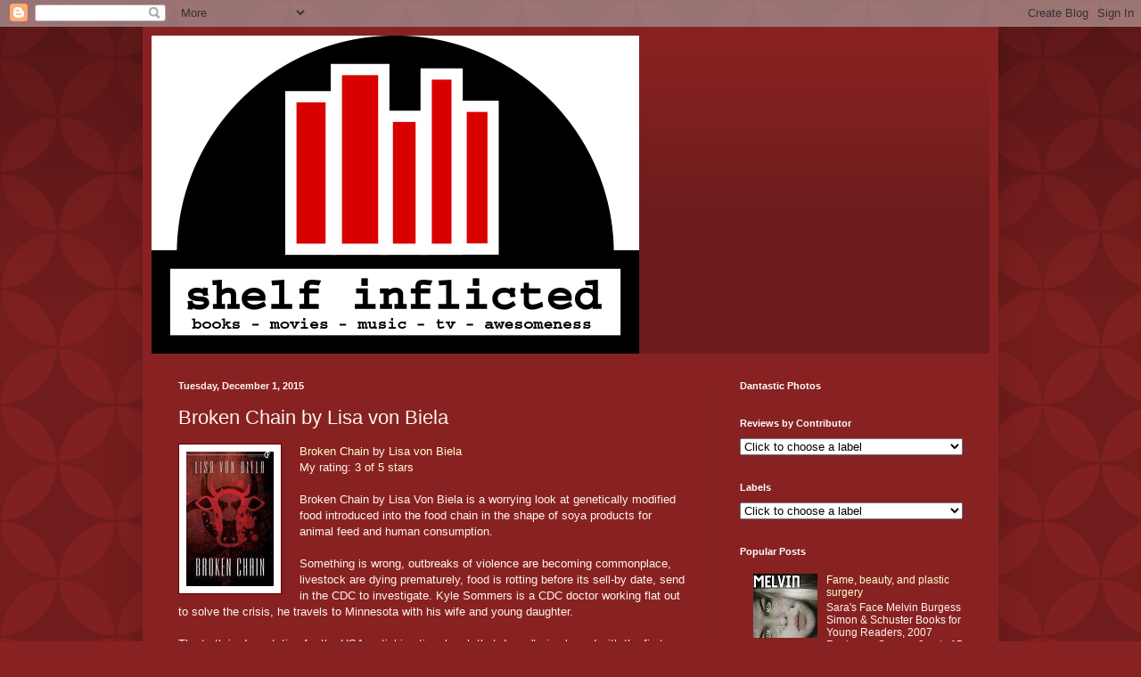

--- FILE ---
content_type: text/html; charset=UTF-8
request_url: http://www.shelfinflicted.com/b/stats?style=BLACK_TRANSPARENT&timeRange=ALL_TIME&token=APq4FmAzA-I2Ql3xwk-YZKoNM49qcUCXo4RjCOWJsCmUpUjMb5aHW19w2xawZYqf79WVtSCwpWSXGRR-CsaowhCwMa7erelmdw
body_size: 261
content:
{"total":2040086,"sparklineOptions":{"backgroundColor":{"fillOpacity":0.1,"fill":"#000000"},"series":[{"areaOpacity":0.3,"color":"#202020"}]},"sparklineData":[[0,22],[1,19],[2,29],[3,19],[4,19],[5,100],[6,75],[7,72],[8,92],[9,75],[10,67],[11,62],[12,47],[13,42],[14,58],[15,85],[16,75],[17,81],[18,41],[19,45],[20,40],[21,25],[22,38],[23,23],[24,37],[25,38],[26,34],[27,44],[28,32],[29,21]],"nextTickMs":94736}